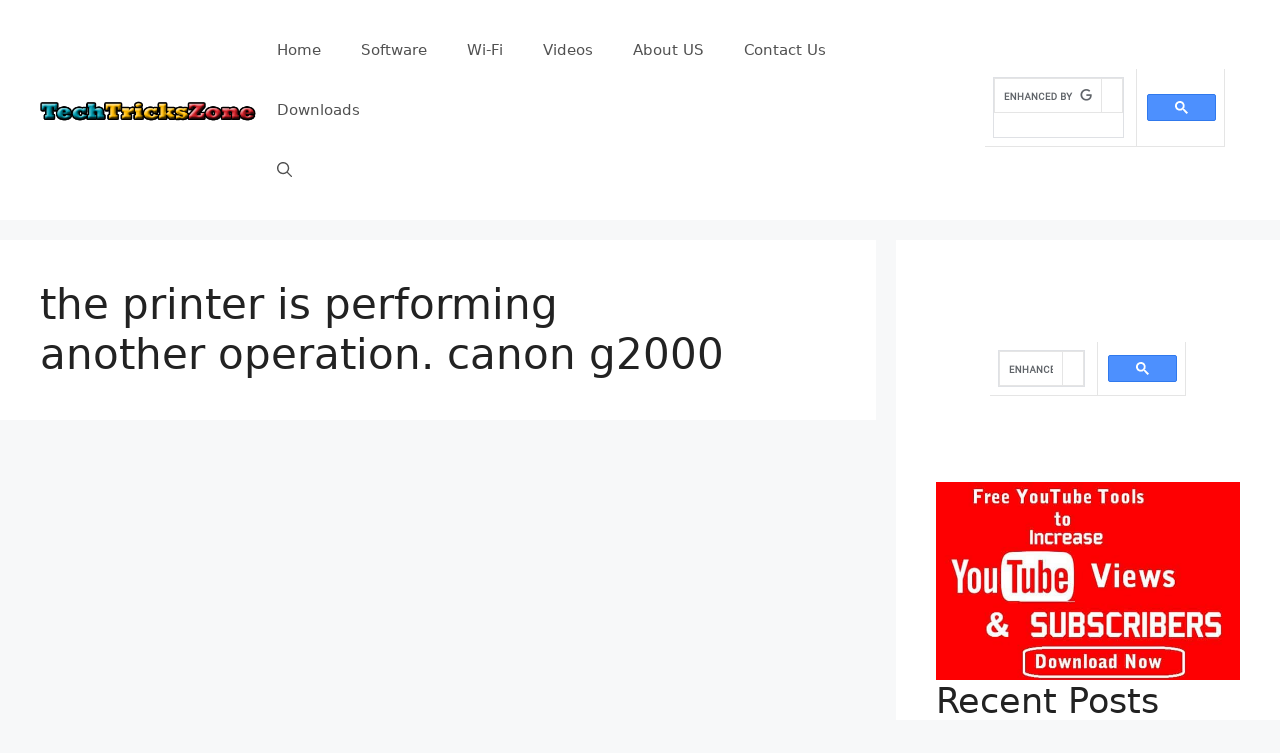

--- FILE ---
content_type: text/html; charset=utf-8
request_url: https://www.google.com/recaptcha/api2/aframe
body_size: 114
content:
<!DOCTYPE HTML><html><head><meta http-equiv="content-type" content="text/html; charset=UTF-8"></head><body><script nonce="aQ4xy0HfO38AhlDELBUNXg">/** Anti-fraud and anti-abuse applications only. See google.com/recaptcha */ try{var clients={'sodar':'https://pagead2.googlesyndication.com/pagead/sodar?'};window.addEventListener("message",function(a){try{if(a.source===window.parent){var b=JSON.parse(a.data);var c=clients[b['id']];if(c){var d=document.createElement('img');d.src=c+b['params']+'&rc='+(localStorage.getItem("rc::a")?sessionStorage.getItem("rc::b"):"");window.document.body.appendChild(d);sessionStorage.setItem("rc::e",parseInt(sessionStorage.getItem("rc::e")||0)+1);localStorage.setItem("rc::h",'1769693549285');}}}catch(b){}});window.parent.postMessage("_grecaptcha_ready", "*");}catch(b){}</script></body></html>